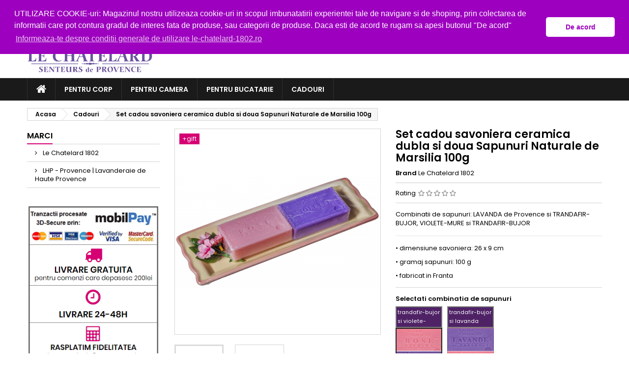

--- FILE ---
content_type: text/html; charset=utf-8
request_url: https://le-chatelard-1802.ro/idei-cadouri/534-set-cadou-simbolic-femei-savoniera-dubla-si-doua-sapunuri-de-marsilia.html
body_size: 21439
content:
<!doctype html>
<html lang="ro">

  <head>
    
      
  <meta charset="utf-8">


  <meta http-equiv="x-ua-compatible" content="ie=edge">



<!--  <link rel="canonical" href="https://le-chatelard-1802.ro/idei-cadouri/534-set-cadou-simbolic-femei-savoniera-dubla-si-doua-sapunuri-de-marsilia.html"> -->

  <title>Set cadou savoniera dubla si doua sapunuri de Marsilia</title>
  <meta name="description" content="Combinatii de sapunuri: LAVANDA de Provence si TRANDAFIR-BUJOR, VIOLETE-MURE si TRANDAFIR-BUJOR

• dimensiune savoniera: 26 x 9 cm
• gramaj sapunuri: 100 g
• fabricat in Franta">
  <meta name="keywords" content="">
        <link rel="canonical" href="">
  


  <meta name="viewport" content="width=device-width, initial-scale=1">



  <link rel="icon" type="image/vnd.microsoft.icon" href="/img/favicon.ico?1587085456">
  <link rel="shortcut icon" type="image/x-icon" href="/img/favicon.ico?1587085456">



    <link rel="stylesheet" href="https://le-chatelard-1802.ro/themes/AngarTheme_modificat/assets/cache/theme-d707c7175.css" type="text/css" media="all">


<link rel="stylesheet" href="https://fonts.googleapis.com/css?family=Poppins:400,600&amp;subset=latin,latin-ext" type="text/css" media="all" />


  

  <script type="text/javascript">
        var fpg_product_options = {"id_product_option":"7","id_product":"534","total_qty_per_product":"1","id":"7","id_shop_list":[],"force_id":false};
        var id_product = "534";
        var module_ajax_url = "https:\/\/le-chatelard-1802.ro\/modules\/freeproductgifts\/ajax.php";
        var prestashop = {"cart":{"products":[],"totals":{"total":{"type":"total","label":"Total","amount":0,"value":"0,00\u00a0lei"},"total_including_tax":{"type":"total","label":"Total (cu taxe)","amount":0,"value":"0,00\u00a0lei"},"total_excluding_tax":{"type":"total","label":"Total (fara TVA)","amount":0,"value":"0,00\u00a0lei"}},"subtotals":{"products":{"type":"products","label":"Subtotal","amount":0,"value":"0,00\u00a0lei"},"discounts":null,"shipping":{"type":"shipping","label":"Livrare","amount":0,"value":"Gratuit"},"tax":{"type":"tax","label":"din care TVA","amount":0,"value":"0,00\u00a0lei"}},"products_count":0,"summary_string":"0 articole","vouchers":{"allowed":1,"added":[]},"discounts":[],"minimalPurchase":0,"minimalPurchaseRequired":""},"currency":{"name":"Leu rom\u00e2nesc","iso_code":"RON","iso_code_num":"0","sign":"lei"},"customer":{"lastname":null,"firstname":null,"email":null,"birthday":null,"newsletter":null,"newsletter_date_add":null,"optin":null,"website":null,"company":null,"siret":null,"ape":null,"is_logged":false,"gender":{"type":null,"name":null},"addresses":[]},"language":{"name":"Rom\u00e2n\u0103 (Romanian)","iso_code":"ro","locale":"ro-RO","language_code":"ro-ro","is_rtl":"0","date_format_lite":"Y-m-d","date_format_full":"Y-m-d H:i:s","id":2},"page":{"title":"","canonical":null,"meta":{"title":"Set cadou savoniera dubla si doua sapunuri de Marsilia","description":"Combinatii de sapunuri: LAVANDA de Provence si TRANDAFIR-BUJOR, VIOLETE-MURE si TRANDAFIR-BUJOR\r\n\r\n\u2022 dimensiune savoniera: 26 x 9 cm\r\n\u2022 gramaj sapunuri: 100 g\r\n\u2022 fabricat in Franta","keywords":"","robots":"index"},"page_name":"product","body_classes":{"lang-ro":true,"lang-rtl":false,"country-RO":true,"currency-RON":true,"layout-left-column":true,"page-product":true,"tax-display-enabled":true,"product-id-534":true,"product-Set cadou savoniera ceramica dubla si doua Sapunuri Naturale de Marsilia 100g":true,"product-id-category-12":true,"product-id-manufacturer-1":true,"product-id-supplier-0":true,"product-available-for-order":true},"admin_notifications":[]},"shop":{"name":"Le Chatelard 1802","logo":"\/img\/le-chatelard-1802ro-logo-1586640581.jpg","stores_icon":"\/img\/logo_stores.png","favicon":"\/img\/favicon.ico"},"urls":{"base_url":"https:\/\/le-chatelard-1802.ro\/","current_url":"https:\/\/le-chatelard-1802.ro\/idei-cadouri\/534-set-cadou-simbolic-femei-savoniera-dubla-si-doua-sapunuri-de-marsilia.html","shop_domain_url":"https:\/\/le-chatelard-1802.ro","img_ps_url":"https:\/\/le-chatelard-1802.ro\/img\/","img_cat_url":"https:\/\/le-chatelard-1802.ro\/img\/c\/","img_lang_url":"https:\/\/le-chatelard-1802.ro\/img\/l\/","img_prod_url":"https:\/\/le-chatelard-1802.ro\/img\/p\/","img_manu_url":"https:\/\/le-chatelard-1802.ro\/img\/m\/","img_sup_url":"https:\/\/le-chatelard-1802.ro\/img\/su\/","img_ship_url":"https:\/\/le-chatelard-1802.ro\/img\/s\/","img_store_url":"https:\/\/le-chatelard-1802.ro\/img\/st\/","img_col_url":"https:\/\/le-chatelard-1802.ro\/img\/co\/","img_url":"https:\/\/le-chatelard-1802.ro\/themes\/AngarTheme_modificat\/assets\/img\/","css_url":"https:\/\/le-chatelard-1802.ro\/themes\/AngarTheme_modificat\/assets\/css\/","js_url":"https:\/\/le-chatelard-1802.ro\/themes\/AngarTheme_modificat\/assets\/js\/","pic_url":"https:\/\/le-chatelard-1802.ro\/upload\/","pages":{"address":"https:\/\/le-chatelard-1802.ro\/adresa","addresses":"https:\/\/le-chatelard-1802.ro\/adrese","authentication":"https:\/\/le-chatelard-1802.ro\/autentificare","cart":"https:\/\/le-chatelard-1802.ro\/Cos","category":"https:\/\/le-chatelard-1802.ro\/index.php?controller=category","cms":"https:\/\/le-chatelard-1802.ro\/index.php?controller=cms","contact":"https:\/\/le-chatelard-1802.ro\/contact","discount":"https:\/\/le-chatelard-1802.ro\/reducere","guest_tracking":"https:\/\/le-chatelard-1802.ro\/urmarire-vizitator","history":"https:\/\/le-chatelard-1802.ro\/istoric-comenzi","identity":"https:\/\/le-chatelard-1802.ro\/identitate","index":"https:\/\/le-chatelard-1802.ro\/","my_account":"https:\/\/le-chatelard-1802.ro\/contul-meu","order_confirmation":"https:\/\/le-chatelard-1802.ro\/confirmare-comanda","order_detail":"https:\/\/le-chatelard-1802.ro\/index.php?controller=order-detail","order_follow":"https:\/\/le-chatelard-1802.ro\/urmarire-comanda","order":"https:\/\/le-chatelard-1802.ro\/comanda","order_return":"https:\/\/le-chatelard-1802.ro\/index.php?controller=order-return","order_slip":"https:\/\/le-chatelard-1802.ro\/nota-comanda","pagenotfound":"https:\/\/le-chatelard-1802.ro\/pagina-nu-exista","password":"https:\/\/le-chatelard-1802.ro\/recuperare-parola","pdf_invoice":"https:\/\/le-chatelard-1802.ro\/index.php?controller=pdf-invoice","pdf_order_return":"https:\/\/le-chatelard-1802.ro\/index.php?controller=pdf-order-return","pdf_order_slip":"https:\/\/le-chatelard-1802.ro\/index.php?controller=pdf-order-slip","prices_drop":"https:\/\/le-chatelard-1802.ro\/reduceri-de-pret","product":"https:\/\/le-chatelard-1802.ro\/index.php?controller=product","search":"https:\/\/le-chatelard-1802.ro\/Cautare","sitemap":"https:\/\/le-chatelard-1802.ro\/index.php?controller=sitemap","stores":"https:\/\/le-chatelard-1802.ro\/magazine","supplier":"https:\/\/le-chatelard-1802.ro\/Furnizor","register":"https:\/\/le-chatelard-1802.ro\/autentificare?create_account=1","order_login":"https:\/\/le-chatelard-1802.ro\/comanda?login=1"},"alternative_langs":{"ro-ro":"https:\/\/le-chatelard-1802.ro\/idei-cadouri\/534-set-cadou-simbolic-femei-savoniera-dubla-si-doua-sapunuri-de-marsilia.html"},"theme_assets":"\/themes\/AngarTheme_modificat\/assets\/","actions":{"logout":"https:\/\/le-chatelard-1802.ro\/?mylogout="},"no_picture_image":{"bySize":{"hsma_default":{"url":"https:\/\/le-chatelard-1802.ro\/img\/p\/ro-default-hsma_default.jpg","width":45,"height":45},"small_default":{"url":"https:\/\/le-chatelard-1802.ro\/img\/p\/ro-default-small_default.jpg","width":98,"height":98},"cart_default":{"url":"https:\/\/le-chatelard-1802.ro\/img\/p\/ro-default-cart_default.jpg","width":125,"height":125},"home_default":{"url":"https:\/\/le-chatelard-1802.ro\/img\/p\/ro-default-home_default.jpg","width":259,"height":259},"medium_default":{"url":"https:\/\/le-chatelard-1802.ro\/img\/p\/ro-default-medium_default.jpg","width":452,"height":452},"large_default":{"url":"https:\/\/le-chatelard-1802.ro\/img\/p\/ro-default-large_default.jpg","width":800,"height":800}},"small":{"url":"https:\/\/le-chatelard-1802.ro\/img\/p\/ro-default-hsma_default.jpg","width":45,"height":45},"medium":{"url":"https:\/\/le-chatelard-1802.ro\/img\/p\/ro-default-home_default.jpg","width":259,"height":259},"large":{"url":"https:\/\/le-chatelard-1802.ro\/img\/p\/ro-default-large_default.jpg","width":800,"height":800},"legend":""}},"configuration":{"display_taxes_label":true,"display_prices_tax_incl":true,"is_catalog":false,"show_prices":true,"opt_in":{"partner":false},"quantity_discount":{"type":"discount","label":"Reducere"},"voucher_enabled":1,"return_enabled":0},"field_required":[],"breadcrumb":{"links":[{"title":"Acasa","url":"https:\/\/le-chatelard-1802.ro\/"},{"title":"Cadouri","url":"https:\/\/le-chatelard-1802.ro\/12-idei-cadouri"},{"title":"Set cadou savoniera ceramica dubla si doua Sapunuri Naturale de Marsilia 100g","url":"https:\/\/le-chatelard-1802.ro\/idei-cadouri\/534-set-cadou-simbolic-femei-savoniera-dubla-si-doua-sapunuri-de-marsilia.html"}],"count":3},"link":{"protocol_link":"https:\/\/","protocol_content":"https:\/\/"},"time":1768353781,"static_token":"9de84eb33ea1479165bcb66b86618143","token":"902a1584b5405ab16718a96efb3b5d2e"};
        var psemailsubscription_subscription = "https:\/\/le-chatelard-1802.ro\/module\/ps_emailsubscription\/subscription";
      </script>



  
<style>
body {
background-color: #ffffff;
font-family: "Poppins", Arial, Helvetica, sans-serif;
}

.products .product-miniature .product-title {
height: 50px;
}

.products .product-miniature .product-title a {
font-size: 14px;
line-height: 16px;
}

#content-wrapper .products .product-miniature .product-desc {
height: 71px;
}

@media (min-width: 991px) {
#home_categories ul li .cat-container {
min-height: 0px;
}
}

@media (min-width: 768px) {
a#_desktop_logo {
padding-top: 12px;
padding-bottom: 12px;
}
}

nav.header-nav {
background: #ffffff;
}

nav.header-nav,
.header_sep2 #contact-link span.shop-phone,
.header_sep2 #contact-link span.shop-phone.shop-tel,
.header_sep2 #contact-link span.shop-phone:last-child,
.header_sep2 .lang_currency_top,
.header_sep2 .lang_currency_top:last-child,
.header_sep2 #_desktop_currency_selector,
.header_sep2 #_desktop_language_selector,
.header_sep2 #_desktop_user_info {
border-color: #dedede;
}

#contact-link,
#contact-link a,
.lang_currency_top span.lang_currency_text,
.lang_currency_top .dropdown i.expand-more,
nav.header-nav .user-info span,
nav.header-nav .user-info a.logout,
#languages-block-top div.current,
nav.header-nav a{
color: #030303;
}

#contact-link span.shop-phone strong,
#contact-link span.shop-phone strong a,
.lang_currency_top span.expand-more,
nav.header-nav .user-info a.account {
color: #d50073;
}

#contact-link span.shop-phone i {
color: #d50073;
}

.header-top {
background: #ffffff;
}

div#search_widget form button[type=submit] {
background: #d50073;
color: #ffffff;
}

div#search_widget form button[type=submit]:hover {
background: #d50073;
color: #ffffff;
}


#header div#_desktop_cart .blockcart .header {
background: #d50073;
}

#header div#_desktop_cart .blockcart .header a.cart_link {
color: #ffffff;
}


#homepage-slider .bx-wrapper .bx-pager.bx-default-pager a:hover,
#homepage-slider .bx-wrapper .bx-pager.bx-default-pager a.active{
background: #d50073;
}

div#rwd_menu {
background: #1b1a1b;
}

div#rwd_menu,
div#rwd_menu a {
color: #ffffff;
}

div#rwd_menu,
div#rwd_menu .rwd_menu_item,
div#rwd_menu .rwd_menu_item:first-child {
border-color: #313131;
}

div#rwd_menu .rwd_menu_item:hover,
div#rwd_menu .rwd_menu_item:focus,
div#rwd_menu .rwd_menu_item a:hover,
div#rwd_menu .rwd_menu_item a:focus {
color: #ffffff;
background: #d50073;
}

#mobile_top_menu_wrapper2 .top-menu li a:hover,
.rwd_menu_open ul.user_info li a:hover {
background: #d50073;
color: #ffffff;
}

#_desktop_top_menu{
background: #1b1a1b;
}

#_desktop_top_menu,
#_desktop_top_menu > ul > li,
.menu_sep1 #_desktop_top_menu > ul > li,
.menu_sep1 #_desktop_top_menu > ul > li:last-child,
.menu_sep2 #_desktop_top_menu,
.menu_sep2 #_desktop_top_menu > ul > li,
.menu_sep2 #_desktop_top_menu > ul > li:last-child,
.menu_sep3 #_desktop_top_menu,
.menu_sep4 #_desktop_top_menu,
.menu_sep5 #_desktop_top_menu,
.menu_sep6 #_desktop_top_menu {
border-color: #313131;
}

#_desktop_top_menu > ul > li > a {
color: #ffffff;
}

#_desktop_top_menu > ul > li:hover > a {
color: #ffffff;
background: #d50073;
}

.submenu1 #_desktop_top_menu .popover.sub-menu ul.top-menu li a:hover {
background: #d50073;
color: #ffffff;
}

#home_categories .homecat_title span {
border-color: #d50073;
}

#home_categories ul li .homecat_name span {
background: #d50073;
}

#home_categories ul li a.view_more {
background: #d50073;
color: #ffffff;
border-color: #d50073;
}

#home_categories ul li a.view_more:hover {
background: #1b1a1b;
color: #ffffff;
border-color: #1b1a1b;
}

.columns .text-uppercase a,
.columns .text-uppercase span,
.columns div#_desktop_cart .cart_index_title a,
#home_man_product .catprod_title a span {
border-color: #d50073;
}

#index .tabs ul.nav-tabs li.nav-item a.active,
#index .tabs ul.nav-tabs li.nav-item a:hover,
.index_title a,
.index_title span {
border-color: #d50073;
}

a.product-flags span.product-flag.new,
#home_cat_product a.product-flags span.product-flag.new,
#product #content .product-flags li,
#product #content .product-flags .product-flag.new {
background: #d50073;
}

.products .product-miniature .product-title a,
#home_cat_product ul li .right-block .name_block a {
color: #000000;
}

.products .product-miniature span.price,
#home_cat_product ul li .product-price-and-shipping .price,
.ui-widget .search_right span.search_price {
color: #d50073;
}

.button-container .add-to-cart:hover,
#subcart .cart-buttons .viewcart:hover {
background: #d50073;
color: #ffffff;
border-color: #d50073;
}

.button-container .add-to-cart,
.button-container .add-to-cart:disabled,
#subcart .cart-buttons .viewcart {
background: #ffffff;
color: #000000;
border-color: #d4d4d4;
}

#home_cat_product .catprod_title span {
border-color: #d50073;
}

#home_man .man_title span {
border-color: #d50073;
}

div#angarinfo_block .icon_cms {
color: #d50073;
}

.footer-container {
background: #f5f5f5;
}

.footer-container,
.footer-container .h3,
.footer-container .links .title,
.row.social_footer {
border-color: #dedede;
}

.footer-container .h3 span,
.footer-container .h3 a,
.footer-container .links .title span.h3,
.footer-container .links .title a.h3 {
border-color: #d50073;
}

.footer-container,
.footer-container .h3,
.footer-container .links .title .h3,
.footer-container a,
.footer-container li a,
.footer-container .links ul>li a {
color: #000000;
}

.block_newsletter .btn-newsletter {
background: #d50073;
color: #ffffff;
}

.block_newsletter .btn-newsletter:hover {
background: #1b1a1b;
color: #ffffff;
}

.footer-container .bottom-footer {
background: #ffffff;
border-color: #dedede;
color: #000000;
}

.product-prices .current-price span.price {
color: #d50073;
}

.product-add-to-cart button.btn.add-to-cart:hover {
background: #d50073;
color: #ffffff;
border-color: #d50073;
}

.product-add-to-cart button.btn.add-to-cart,
.product-add-to-cart button.btn.add-to-cart:disabled {
background: #1b1a1b;
color: #ffffff;
border-color: #1b1a1b;
}

#product .tabs ul.nav-tabs li.nav-item a.active,
#product .tabs ul.nav-tabs li.nav-item a:hover,
#product .index_title span,
.page-product-heading span {
border-color: #d50073;
}

.btn-primary:hover {
background: #3aa04c;
color: #ffffff;
border-color: #196f28;
}

.btn-primary,
.btn-primary.disabled,
.btn-primary:disabled,
.btn-primary.disabled:hover {
background: #43b754;
color: #ffffff;
border-color: #399a49;
}

.btn-secondary:hover {
background: #eeeeee;
color: #000000;
border-color: #d8d8d8;
}

.btn-secondary,
.btn-secondary.disabled,
.btn-secondary:disabled,
.btn-secondary.disabled:hover {
background: #f6f6f6;
color: #000000;
border-color: #d8d8d8;
}

.form-control:focus, .input-group.focus {
border-color: #dbdbdb;;
outline-color: #dbdbdb;;
}

body .pagination .page-list .current a,
body .pagination .page-list a:hover,
body .pagination .page-list .current a.disabled,
body .pagination .page-list .current a.disabled:hover {
color: #d50073;
}

.page-my-account #content .links a:hover i {
color: #d50073;
}

#scroll_top {
background: #d50073;
color: #ffffff;
}

#scroll_top:hover,
#scroll_top:focus {
background: #1b1a1b;
color: #ffffff;
}

</style><script>
	
   (
	function(i,s,o,g,r,a,m)
		{
				i['GoogleAnalyticsObject']=r;i[r]=i[r]||function(){
						(i[r].q=i[r].q||[]).push(arguments)
					},
				i[r].l=1*new Date();a=s.createElement(o),
				m=s.getElementsByTagName(o)[0];a.async=1;a.src=g;m.parentNode.insertBefore(a,m)
		}
	)(window,document,'script','//www.google-analytics.com/analytics.js','ga');
	
	ga('create', 'UA-163784429-1', 'auto');
	ga('send', 'pageview');
</script>

<!-- Facebook Pixel Code -->
<script>
  
  !function(f,b,e,v,n,t,s)
  {if(f.fbq)return;n=f.fbq=function(){n.callMethod?
  n.callMethod.apply(n,arguments):n.queue.push(arguments)};
  if(!f._fbq)f._fbq=n;n.push=n;n.loaded=!0;n.version='2.0';
  n.queue=[];t=b.createElement(e);t.async=!0;
  t.src=v;s=b.getElementsByTagName(e)[0];
  s.parentNode.insertBefore(t,s)}(window, document,'script',
  'https://connect.facebook.net/en_US/fbevents.js');
  
  fbq('init', '1606961956291376');
  fbq('track', 'PageView');
</script>
<noscript><img height="1" width="1" style="display:none"
  src="https://www.facebook.com/tr?id=1606961956291376&ev=PageView&noscript=1"
/></noscript>
<!-- End Facebook Pixel Code -->

    <script>
        window.addEventListener("load", function(){
            window.cookieconsent.initialise({
                "palette": {
                    "popup": {
                        "background": "#9d00bf",
                        "text": "#ffffff"
                    },
                    "button": {
                                                "background": "#ffffff",
                        "text": "#9d00bf"
                                            }
                },
                                "theme": "classic",
                                                                "position": "top",
                                                                                "content": {
                    "message": "UTILIZARE COOKIE-uri: Magazinul nostru utilizeaza cookie-uri in scopul imbunatatirii experientei tale de navigare si de shoping, prin colectarea de informatii care pot contura gradul de interes fata de produse, sau categorii de produse. Daca esti de acord te rugam sa apesi butonul &quot;De acord&quot;",
                    "dismiss": "De acord",
                    "link": "Informeaza-te despre conditii generale de utilizare le-chatelard-1802.ro",
                    "href": "https://le-chatelard-1802.ro/content/2-conditii-generale-de-utilizare"
                                    }
            })});
    </script>




    
  <meta property="og:type" content="product">
  <meta property="og:url" content="https://le-chatelard-1802.ro/idei-cadouri/534-set-cadou-simbolic-femei-savoniera-dubla-si-doua-sapunuri-de-marsilia.html">
  <meta property="og:title" content="Set cadou savoniera dubla si doua sapunuri de Marsilia">
  <meta property="og:site_name" content="Le Chatelard 1802">
  <meta property="og:description" content="Combinatii de sapunuri: LAVANDA de Provence si TRANDAFIR-BUJOR, VIOLETE-MURE si TRANDAFIR-BUJOR

• dimensiune savoniera: 26 x 9 cm
• gramaj sapunuri: 100 g
• fabricat in Franta">
  <meta property="og:image" content="https://le-chatelard-1802.ro/3380-large_default/set-cadou-simbolic-femei-savoniera-dubla-si-doua-sapunuri-de-marsilia.jpg">
  <meta property="product:pretax_price:amount" content="57.983193">
  <meta property="product:pretax_price:currency" content="RON">
  <meta property="product:price:amount" content="69">
  <meta property="product:price:currency" content="RON">
    <meta property="product:weight:value" content="0.500000">
  <meta property="product:weight:units" content="kg">
  
  </head>

  <body id="product" class="lang-ro country-ro currency-ron layout-left-column page-product tax-display-enabled product-id-534 product-set-cadou-savoniera-ceramica-dubla-si-doua-sapunuri-naturale-de-marsilia-100g product-id-category-12 product-id-manufacturer-1 product-id-supplier-0 product-available-for-order 	no_bg #ffffff bg_attatchment_fixed bg_position_tl bg_repeat_xy bg_size_initial slider_position_top slider_controls_white banners_top2 banners_top_tablets2 banners_top_phones1 banners_bottom2 banners_bottom_tablets2 banners_bottom_phones1 submenu1 pl_1col_qty_4 pl_2col_qty_3 pl_3col_qty_3 pl_1col_qty_bigtablets_4 pl_2col_qty_bigtablets_2 pl_3col_qty_bigtablets_2 pl_1col_qty_tablets_2 pl_1col_qty_phones_1 home_tabs2 pl_border_type2 50 14 16 pl_button_icon_no pl_button_qty2 pl_desc_no pl_reviews_yes pl_availability_yes  hide_reference_yes hide_reassurance_yes product_tabs2    menu_sep2 header_sep1 slider_full_width feat_cat_style2 feat_cat4 feat_cat_bigtablets2 feat_cat_tablets2 feat_cat_phones0 all_products_yes pl_colors_no newsletter_info_yes stickycart_yes stickymenu_yes homeicon_no pl_man_no product_hide_man_no   pl_ref_yes  mainfont_Poppins bg_white ">

    
      
    

    <main>
      
              

      <header id="header">
        
          


  <div class="header-banner">
    
  </div>



  <nav class="header-nav">
    <div class="container">
      <div class="row">
          <div class="col-md-12 col-xs-12">
            <div id="_desktop_contact_link">
  <div id="contact-link">

			<span class="shop-phone contact_link">
			<a href="https://le-chatelard-1802.ro/contact">Contacteaza-ne</a>
		</span>
	
			<span class="shop-phone shop-tel">
			<i class="fa fa-phone"></i>
			<span class="shop-phone_text">Telefon:</span>
			<strong>0752 192 192</strong>
		</span>
	
			<span class="shop-phone shop-email">
			<i class="fa fa-envelope"></i>
			<span class="shop-phone_text">E-mail:</span>
			<strong><a href="&#109;&#97;&#105;&#108;&#116;&#111;&#58;%73%68%6f%70 @ %6c%65-%63%68%61%74%65%6c%61%72%64-%31%38%30%32.%72%6f" >&#x73;&#x68;&#x6f;&#x70;&#x20;&#x40;&#x20;&#x6c;&#x65;&#x2d;&#x63;&#x68;&#x61;&#x74;&#x65;&#x6c;&#x61;&#x72;&#x64;&#x2d;&#x31;&#x38;&#x30;&#x32;&#x2e;&#x72;&#x6f;</a></strong>
		</span>
	
  </div>
</div>


            <div id="_desktop_user_info">
  <div class="user-info">


	<ul class="user_info hidden-md-up">

		
			<li><a href="https://le-chatelard-1802.ro/contul-meu" title="Conecteaza-te la contul de client" rel="nofollow">Autentificare</a></li>
			<li><a href="https://le-chatelard-1802.ro/autentificare?create_account=1" title="Conecteaza-te la contul de client" rel="nofollow">Creeaza un cont</a></li>

		
	</ul>


	<div class="hidden-sm-down">
		<span class="welcome">Bine ai venit,</span>
					<a class="account" href="https://le-chatelard-1802.ro/contul-meu" title="Conecteaza-te la contul de client" rel="nofollow">Autentificare</a>

			<span class="or">sau</span>

			<a class="account" href="https://le-chatelard-1802.ro/autentificare?create_account=1" title="Conecteaza-te la contul de client" rel="nofollow">Creeaza un cont</a>
			</div>


  </div>
</div>
          </div>
      </div>
    </div>
  </nav>



  <div class="header-top">
    <div class="container">
	  <div class="row">
		<a href="https://le-chatelard-1802.ro/" class="col-md-4 hidden-sm-down2" id="_desktop_logo">
			<img class="logo img-responsive" src="/img/le-chatelard-1802ro-logo-1586640581.jpg" alt="Le Chatelard 1802">
		</a>
		
<div id="_desktop_cart">

	<div class="cart_top">

		<div class="blockcart cart-preview inactive" data-refresh-url="//le-chatelard-1802.ro/module/ps_shoppingcart/ajax">
			<div class="header">
			
				<div class="cart_index_title">
					<a class="cart_link" rel="nofollow" href="//le-chatelard-1802.ro/Cos?action=show">
						<i class="material-icons shopping-cart">shopping_cart</i>
						<span class="hidden-sm-down cart_title">Cos:</span>
						<span class="cart-products-count">
							0<span> Produse - 0,00 lei</span>
						</span>
					</a>
				</div>


				<div id="subcart">

					<ul class="cart_products">

											<li>Nu mai sunt produse in cosul tau</li>
					
										</ul>

					<ul class="cart-subtotals">

				
						<li>
							<span class="text">Livrare</span>
							<span class="value">Gratuit</span>
							<span class="clearfix"></span>
						</li>

						<li>
							<span class="text">Total</span>
							<span class="value">0,00 lei</span>
							<span class="clearfix"></span>
						</li>

					</ul>

					<div class="cart-buttons">
						<a class="btn btn-primary viewcart" href="//le-chatelard-1802.ro/Cos?action=show">Plateste <i class="material-icons">&#xE315;</i></a>
											</div>

				</div>

			</div>
		</div>

	</div>

</div>


<!-- Block search module TOP -->
<div id="_desktop_search_widget" class="col-lg-4 col-md-4 col-sm-12 search-widget hidden-sm-down ">
	<div id="search_widget" data-search-controller-url="//le-chatelard-1802.ro/Cautare">
		<form method="get" action="//le-chatelard-1802.ro/Cautare">
			<input type="hidden" name="controller" value="search">
			<input type="text" name="s" value="" placeholder="Cauta in catalogul nostru" aria-label="Cauta">
			<button type="submit">
				<i class="material-icons search">&#xE8B6;</i>
				<span class="hidden-xl-down">Cauta</span>
			</button>
		</form>
	</div>
</div>
<!-- /Block search module TOP -->

		<div class="clearfix"></div>
	  </div>
    </div>

	<div id="rwd_menu" class="hidden-md-up">
		<div class="container">
			<div id="menu-icon2" class="rwd_menu_item"><i class="material-icons d-inline">&#xE5D2;</i></div>
			<div id="search-icon" class="rwd_menu_item"><i class="material-icons search">&#xE8B6;</i></div>
			<div id="user-icon" class="rwd_menu_item"><i class="material-icons logged">&#xE7FF;</i></div>
			<div id="_mobile_cart" class="rwd_menu_item"></div>
		</div>
		<div class="clearfix"></div>
	</div>

	<div class="container">
		<div id="mobile_top_menu_wrapper2" class="rwd_menu_open hidden-md-up" style="display:none;">
			<div class="js-top-menu mobile" id="_mobile_top_menu"></div>
		</div>

		<div id="mobile_search_wrapper" class="rwd_menu_open hidden-md-up" style="display:none;">
			<div id="_mobile_search_widget"></div>
		</div>

		<div id="mobile_user_wrapper" class="rwd_menu_open hidden-md-up" style="display:none;">
			<div id="_mobile_user_info"></div>
		</div>
	</div>
  </div>
  

<div class="menu js-top-menu position-static hidden-sm-down" id="_desktop_top_menu">
    
          <ul class="top-menu container" id="top-menu" data-depth="0">

					<li class="home_icon"><a href="https://le-chatelard-1802.ro/"><i class="icon-home"></i><span>Acasa</span></a></li>
		
                    <li class="category" id="category-229">
                          <a
                class="dropdown-item"
                href="https://le-chatelard-1802.ro/229-pentru-corp" data-depth="0"
                              >
                Pentru corp
              </a>
            </li>
                    <li class="category" id="category-108">
                          <a
                class="dropdown-item"
                href="https://le-chatelard-1802.ro/108-pentru-camera" data-depth="0"
                              >
                Pentru camera
              </a>
            </li>
                    <li class="category" id="category-181">
                          <a
                class="dropdown-item"
                href="https://le-chatelard-1802.ro/181-pentru-bucatarie" data-depth="0"
                              >
                Pentru bucatarie
              </a>
            </li>
                    <li class="category" id="category-12">
                          <a
                class="dropdown-item"
                href="https://le-chatelard-1802.ro/12-idei-cadouri" data-depth="0"
                              >
                Cadouri
              </a>
            </li>
              </ul>
    
    <div class="clearfix"></div>
</div>


        
      </header>

      
        
<aside id="notifications">
  <div class="container">
    
    
    
      </div>
</aside>
      

                          
      <section id="wrapper">
        
        <div class="container">
			
										
			<div class="row">
			  
				<nav data-depth="3" class="breadcrumb _hidden-sm-down">
  <ol itemscope itemtype="http://schema.org/BreadcrumbList">
          
        <li itemprop="itemListElement" itemscope itemtype="http://schema.org/ListItem">
          <a itemprop="item" href="https://le-chatelard-1802.ro/">
            <span itemprop="name">Acasa</span>
          </a>
          <meta itemprop="position" content="1">
        </li>
      
          
        <li itemprop="itemListElement" itemscope itemtype="http://schema.org/ListItem">
          <a itemprop="item" href="https://le-chatelard-1802.ro/12-idei-cadouri">
            <span itemprop="name">Cadouri</span>
          </a>
          <meta itemprop="position" content="2">
        </li>
      
          
        <li itemprop="itemListElement" itemscope itemtype="http://schema.org/ListItem">
          <a itemprop="item" href="https://le-chatelard-1802.ro/idei-cadouri/534-set-cadou-simbolic-femei-savoniera-dubla-si-doua-sapunuri-de-marsilia.html">
            <span itemprop="name">Set cadou savoniera ceramica dubla si doua Sapunuri Naturale de Marsilia 100g</span>
          </a>
          <meta itemprop="position" content="3">
        </li>
      
      </ol>
</nav>
			  

			  
				<div id="left-column" class="columns col-xs-12 col-sm-4 col-md-3">
				  				  
<div id="search_filters_brands" class="block">
  <section class="facet">
        <div class="h6 text-uppercase facet-label">
      		<span>Marci</span>
	      </div>
    <div class="block_content ">
              
<ul>
            <li class="facet-label">
        <a href="https://le-chatelard-1802.ro/brand/1-le-chatelard-1802" title="Le Chatelard 1802">
          Le Chatelard 1802
        </a>
      </li>
                <li class="facet-label">
        <a href="https://le-chatelard-1802.ro/brand/2-lhp-provence-lavanderaie-de-haute-provence" title="LHP - Provence | Lavanderaie de Haute Provence">
          LHP - Provence | Lavanderaie de Haute Provence
        </a>
      </li>
      </ul>
          </div>
  </section>
</div><div id="angarbanners_left" class="angarbanners">
	<ul class="clearfix row">
	


	<li class="block">

		<p class="h6 text-uppercase "><span>Avantaje</span></p>
		
		<div class="block_content">
						<a href="/content/1-comanda-livrare-plata" rel="no_follow" class="item-link" title="Avantaje">
			
									<img src="https://le-chatelard-1802.ro/modules/angarbanners/views/img/fb3086179ddf0430b6331f70ea45d3de2136885e_featuresbanner3.jpg" class="item-img img-responsive" title="Avantaje" alt="Avantaje" width="100%" height="100%"/>
				
				
						</a>
					</div>

	</li>



		</ul>
</div>


				  					
				  				</div>
			  

			  
  <div id="content-wrapper" class="left-column col-xs-12 col-sm-8 col-md-9">
    
    

  <section id="main" itemscope itemtype="https://schema.org/Product">
    <meta itemprop="url" content="https://le-chatelard-1802.ro/idei-cadouri/534-110-set-cadou-simbolic-femei-savoniera-dubla-si-doua-sapunuri-de-marsilia.html#/94-selectati_combinatia_de_sapunuri-trandafir_bujor_si_violete_mure">

    <div class="row product_container">
      <div class="col-md-6 product_left">
        
          <section class="page-content" id="content">
            
              
                <ul class="product-flags">
				                                      <li class="product-flag gift">+gift</li>
                                  </ul>
              

              
                

<div class="images-container">
  
    <div class="product-cover">
	  	  	    <img class="js-qv-product-cover" src="https://le-chatelard-1802.ro/3380-large_default/set-cadou-simbolic-femei-savoniera-dubla-si-doua-sapunuri-de-marsilia.jpg" alt="" title="" style="width:100%;" itemprop="image">
	        <div class="layer hidden-sm-down" data-toggle="modal" data-target="#product-modal">
        <i class="material-icons zoom-in">&#xE8FF;</i>
      </div>
    </div>
  

  
    <div id="thumb_box" class="js-qv-mask mask thumb_left ">
      <ul class="product-images js-qv-product-images">
                  <li class="thumb-container">
            <img
              class="thumb js-thumb  selected "
              data-image-medium-src="https://le-chatelard-1802.ro/3380-medium_default/set-cadou-simbolic-femei-savoniera-dubla-si-doua-sapunuri-de-marsilia.jpg"
              data-image-large-src="https://le-chatelard-1802.ro/3380-large_default/set-cadou-simbolic-femei-savoniera-dubla-si-doua-sapunuri-de-marsilia.jpg"
              src="https://le-chatelard-1802.ro/3380-home_default/set-cadou-simbolic-femei-savoniera-dubla-si-doua-sapunuri-de-marsilia.jpg"
              alt=""
              title=""
              width="100"
              itemprop="image"
            >
          </li>
                  <li class="thumb-container">
            <img
              class="thumb js-thumb "
              data-image-medium-src="https://le-chatelard-1802.ro/3381-medium_default/set-cadou-simbolic-femei-savoniera-dubla-si-doua-sapunuri-de-marsilia.jpg"
              data-image-large-src="https://le-chatelard-1802.ro/3381-large_default/set-cadou-simbolic-femei-savoniera-dubla-si-doua-sapunuri-de-marsilia.jpg"
              src="https://le-chatelard-1802.ro/3381-home_default/set-cadou-simbolic-femei-savoniera-dubla-si-doua-sapunuri-de-marsilia.jpg"
              alt=""
              title=""
              width="100"
              itemprop="image"
            >
          </li>
              </ul>
    </div>
  
</div>

              
              <div class="scroll-box-arrows hide_arrow">
                <i class="material-icons left">&#xE314;</i>
                <i class="material-icons right">&#xE315;</i>
              </div>

            
          </section>
        
        </div>
        <div class="col-md-6 product_right">
          
            
              <h1 class="product_name" itemprop="name">Set cadou savoniera ceramica dubla si doua Sapunuri Naturale de Marsilia 100g</h1>
            
          

          
            	<div class="product-reference_top product-reference">
	  <label class="label">Referinta </label>
	  <span>RC-152</span>
	</div>
          

		  		  			<div id="product_manufacturer" itemprop="brand" itemscope itemtype="http://schema.org/Brand">
			  <label class="label">Brand </label>
			  <a class="editable" itemprop="name" href="https://le-chatelard-1802.ro/brand/1-le-chatelard-1802">Le Chatelard 1802</a>
			</div>
		  
		  		   
<div id="product_comments_block_extra" class="no-print" >

	<div class="comments_note clearfix">
		<span>Rating&nbsp;</span>
		<div class="star_content clearfix">
												<div class="star"></div>
																<div class="star"></div>
																<div class="star"></div>
																<div class="star"></div>
																<div class="star"></div>
											</div>
	</div> <!-- .comments_note -->

	<ul class="comments_advices">
					</ul>

<div class="clearfix"></div>

</div>

<!--  /Module ProductComments -->

          <div class="product-information">
            
			              <div id="product-description-short-534" class="product_desc" itemprop="description"><p>Combinatii de sapunuri: LAVANDA de Provence si TRANDAFIR-BUJOR, VIOLETE-MURE si TRANDAFIR-BUJOR</p>
<hr />
<p>• dimensiune savoniera: 26 x 9 cm</p>
<p>• gramaj sapunuri: 100 g</p>
<p>• fabricat in Franta</p></div>
			            

            
            <div class="product-actions">
              
                <form action="https://le-chatelard-1802.ro/Cos" method="post" id="add-to-cart-or-refresh">
                  <input type="hidden" name="token" value="9de84eb33ea1479165bcb66b86618143">
                  <input type="hidden" name="id_product" value="534" id="product_page_product_id">
                  <input type="hidden" name="id_customization" value="0" id="product_customization_id">

                  
                    <div class="product-variants">
      <div class="clearfix product-variants-item">
      <span class="control-label">Selectati combinatia de sapunuri</span>
      		        <ul id="group_12">
                      <li class="float-xs-left input-container">
			<div style="background-color:#4f2266;color:white;padding:2px;border:2px solid gray;width:95px;height:44px;font-size:smaller">trandafir-bujor si violete-mure</div>
              <label>
                <input class="input-color" type="radio" title="trandafir-bujor si violete-mure" data-product-attribute="12" name="group[12]" value="94" checked="checked">
                <span
                                    class="color texture" style="background-image: url(/img/co/94.jpg)"                 ><span class="sr-only">trandafir-bujor si violete-mure</span></span>
              </label>
            </li>
                      <li class="float-xs-left input-container">
			<div style="background-color:#4f2266;color:white;padding:2px;border:2px solid gray;width:95px;height:44px;font-size:smaller">trandafir-bujor si lavanda</div>
              <label>
                <input class="input-color" type="radio" title="trandafir-bujor si lavanda" data-product-attribute="12" name="group[12]" value="96">
                <span
                                    class="color texture" style="background-image: url(/img/co/96.jpg)"                 ><span class="sr-only">trandafir-bujor si lavanda</span></span>
              </label>
            </li>
                  </ul>
          </div>
  </div>
                  

                  
                                      

                  
                    <section class="product-discounts">
  </section>
                  

                  
                    

  <div class="product-prices">
    
          

    
      <div
        class="product-price h5 "
        itemprop="offers"
        itemscope
        itemtype="https://schema.org/Offer"
      >
        <link itemprop="availability" href="https://schema.org/InStock"/>
        <meta itemprop="priceCurrency" content="RON">

        <div class="current-price">
          <span class="price" itemprop="price" content="69">69,00 lei</span> 
                  </div>

        
                  
      </div>
    

    
          

    
          

    
          

    

    <div class="tax-shipping-delivery-label">
              cu TVA
            
      
                        </div>

	<div class="clearfix"></div> 
  </div>

                  

                  
                    <div class="product-add-to-cart">
      
      <div class="product-quantity clearfix">
        <span class="control-label">Cantitate</span>         <div class="qty">
          <input
            type="text"
            name="qty"
            id="quantity_wanted"
            value="1"
            class="input-group"
            min="1"
            aria-label="Cantitate"
          >
        </div>

        <div class="add">
          <button
            class="btn btn-primary add-to-cart"
            data-button-action="add-to-cart"
            type="submit"
                      >
            <i class="material-icons shopping-cart">&#xE547;</i>
            Adauga in cos
          </button>
        </div>
      </div>
    

    
      <span id="product-availability">
              </span>
    
    
    
      <p class="product-minimal-quantity">
              </p>
    
  </div>
                  

                  
                    <div class="product-additional-info">
  

      <div class="social-sharing block-social">
      <span>Distribuiti</span>
      <ul>
                  <li class="facebook"><a href="https://www.facebook.com/sharer.php?u=https%3A%2F%2Fle-chatelard-1802.ro%2Fidei-cadouri%2F534-set-cadou-simbolic-femei-savoniera-dubla-si-doua-sapunuri-de-marsilia.html" title="Distribuiti" target="_blank"><span>Distribuiti</span></a></li>
              </ul>
    </div>
  

</div>
                  

                  
                    <input class="product-refresh ps-hidden-by-js" name="refresh" type="submit" value="Improspateaza">
                  
                </form>
              

            </div>

            
              
            

        </div>
      </div>
    </div>







            
              <div class="tabs">
                <ul class="nav nav-tabs" role="tablist">
                                    <li class="nav-item product_details_tab">
                    <a
                      class="nav-link active"
                      data-toggle="tab"
                      href="#product-details"
                      role="tab"
                      aria-controls="product-details"
                       aria-selected="true">Detalii ale produsului</a>
                  </li>
                                    
								<li class="nav-item">
  <a class="nav-link comment_tab" data-toggle="tab" href="#productcomments" role="tab" aria-controls="productcomments">Recenzii</a>
</li>

                </ul>




                <div class="tab-content" id="tab-content">
                 <div class="tab-pane fade in" id="description" role="tabpanel">
                   
					                      <div class="product-description"></div>
                   
                 </div>

                 
                   
<div class="tab-pane fade in active"
     id="product-details"
     data-product="{&quot;id_shop_default&quot;:&quot;1&quot;,&quot;id_manufacturer&quot;:&quot;1&quot;,&quot;id_supplier&quot;:&quot;0&quot;,&quot;reference&quot;:&quot;RC-COMBO&quot;,&quot;is_virtual&quot;:&quot;0&quot;,&quot;delivery_in_stock&quot;:&quot;&quot;,&quot;delivery_out_stock&quot;:&quot;&quot;,&quot;id_category_default&quot;:&quot;12&quot;,&quot;on_sale&quot;:&quot;0&quot;,&quot;online_only&quot;:&quot;0&quot;,&quot;ecotax&quot;:0,&quot;minimal_quantity&quot;:&quot;1&quot;,&quot;low_stock_threshold&quot;:null,&quot;low_stock_alert&quot;:&quot;0&quot;,&quot;price&quot;:&quot;69,00\u00a0lei&quot;,&quot;unity&quot;:&quot;&quot;,&quot;unit_price_ratio&quot;:&quot;0.000000&quot;,&quot;additional_shipping_cost&quot;:&quot;0.00&quot;,&quot;customizable&quot;:&quot;0&quot;,&quot;text_fields&quot;:&quot;0&quot;,&quot;uploadable_files&quot;:&quot;0&quot;,&quot;redirect_type&quot;:&quot;404&quot;,&quot;id_type_redirected&quot;:&quot;0&quot;,&quot;available_for_order&quot;:&quot;1&quot;,&quot;available_date&quot;:null,&quot;show_condition&quot;:&quot;0&quot;,&quot;condition&quot;:&quot;new&quot;,&quot;show_price&quot;:&quot;1&quot;,&quot;indexed&quot;:&quot;1&quot;,&quot;visibility&quot;:&quot;both&quot;,&quot;cache_default_attribute&quot;:&quot;110&quot;,&quot;advanced_stock_management&quot;:&quot;0&quot;,&quot;date_add&quot;:&quot;2018-01-19 14:31:47&quot;,&quot;date_upd&quot;:&quot;2022-03-25 15:53:48&quot;,&quot;pack_stock_type&quot;:&quot;3&quot;,&quot;meta_description&quot;:&quot;&quot;,&quot;meta_keywords&quot;:&quot;&quot;,&quot;meta_title&quot;:&quot;Set cadou savoniera dubla si doua sapunuri de Marsilia&quot;,&quot;link_rewrite&quot;:&quot;set-cadou-simbolic-femei-savoniera-dubla-si-doua-sapunuri-de-marsilia&quot;,&quot;name&quot;:&quot;Set cadou savoniera ceramica dubla si doua Sapunuri Naturale de Marsilia 100g&quot;,&quot;description&quot;:&quot;&quot;,&quot;description_short&quot;:&quot;&lt;p&gt;Combinatii de sapunuri: LAVANDA de Provence si TRANDAFIR-BUJOR, VIOLETE-MURE si TRANDAFIR-BUJOR&lt;\/p&gt;\r\n&lt;hr \/&gt;\r\n&lt;p&gt;\u2022 dimensiune savoniera: 26 x 9 cm&lt;\/p&gt;\r\n&lt;p&gt;\u2022 gramaj sapunuri: 100 g&lt;\/p&gt;\r\n&lt;p&gt;\u2022 fabricat in Franta&lt;\/p&gt;&quot;,&quot;available_now&quot;:&quot;&quot;,&quot;available_later&quot;:&quot;&quot;,&quot;id&quot;:534,&quot;id_product&quot;:534,&quot;out_of_stock&quot;:0,&quot;new&quot;:0,&quot;id_product_attribute&quot;:110,&quot;quantity_wanted&quot;:1,&quot;extraContent&quot;:[],&quot;allow_oosp&quot;:0,&quot;category&quot;:&quot;idei-cadouri&quot;,&quot;category_name&quot;:&quot;Cadouri&quot;,&quot;link&quot;:&quot;https:\/\/le-chatelard-1802.ro\/idei-cadouri\/534-set-cadou-simbolic-femei-savoniera-dubla-si-doua-sapunuri-de-marsilia.html&quot;,&quot;attribute_price&quot;:0,&quot;price_tax_exc&quot;:57.983193,&quot;price_without_reduction&quot;:69,&quot;reduction&quot;:0,&quot;specific_prices&quot;:false,&quot;quantity&quot;:23,&quot;quantity_all_versions&quot;:48,&quot;id_image&quot;:&quot;ro-default&quot;,&quot;features&quot;:[{&quot;name&quot;:&quot;Tip produs&quot;,&quot;value&quot;:&quot;Set cadou ingrijire corp savoniera si sapun natural de Marsilia&quot;,&quot;id_feature&quot;:&quot;13&quot;,&quot;position&quot;:&quot;0&quot;},{&quot;name&quot;:&quot;Tip savoniera&quot;,&quot;value&quot;:&quot;ceramica dubla&quot;,&quot;id_feature&quot;:&quot;57&quot;,&quot;position&quot;:&quot;6&quot;},{&quot;name&quot;:&quot;Despre sapunul de Marsilia&quot;,&quot;value&quot;:&quot;Sapun cu 72% ulei vegetal, extra fin, pH max 9, produs dupa reteta traditionala \&quot;Savon de Marseille\&quot;, hidratant, cu spuma cremoasa, nu usuca pielea, ideal pentru piele sensibila sau uscata. NU CONTINE: parabeni, silicon, sulfati, metilizotiazolinona.&quot;,&quot;id_feature&quot;:&quot;49&quot;,&quot;position&quot;:&quot;11&quot;},{&quot;name&quot;:&quot;Producator&quot;,&quot;value&quot;:&quot;Le Chatelard 1802, Provence, Franta&quot;,&quot;id_feature&quot;:&quot;20&quot;,&quot;position&quot;:&quot;25&quot;}],&quot;attachments&quot;:[],&quot;virtual&quot;:0,&quot;pack&quot;:0,&quot;packItems&quot;:[],&quot;nopackprice&quot;:0,&quot;customization_required&quot;:false,&quot;attributes&quot;:{&quot;12&quot;:{&quot;id_attribute&quot;:&quot;94&quot;,&quot;id_attribute_group&quot;:&quot;12&quot;,&quot;name&quot;:&quot;trandafir-bujor si violete-mure&quot;,&quot;group&quot;:&quot;Selectati combinatia de sapunuri&quot;,&quot;reference&quot;:&quot;RC-152&quot;,&quot;ean13&quot;:&quot;3700917800034&quot;,&quot;isbn&quot;:&quot;&quot;,&quot;upc&quot;:&quot;&quot;}},&quot;rate&quot;:19,&quot;tax_name&quot;:&quot;TVA RO 19%&quot;,&quot;ecotax_rate&quot;:0,&quot;unit_price&quot;:&quot;&quot;,&quot;customizations&quot;:{&quot;fields&quot;:[]},&quot;id_customization&quot;:0,&quot;is_customizable&quot;:false,&quot;show_quantities&quot;:false,&quot;quantity_label&quot;:&quot;Produse&quot;,&quot;quantity_discounts&quot;:[],&quot;customer_group_discount&quot;:0,&quot;images&quot;:[{&quot;bySize&quot;:{&quot;hsma_default&quot;:{&quot;url&quot;:&quot;https:\/\/le-chatelard-1802.ro\/3380-hsma_default\/set-cadou-simbolic-femei-savoniera-dubla-si-doua-sapunuri-de-marsilia.jpg&quot;,&quot;width&quot;:45,&quot;height&quot;:45},&quot;small_default&quot;:{&quot;url&quot;:&quot;https:\/\/le-chatelard-1802.ro\/3380-small_default\/set-cadou-simbolic-femei-savoniera-dubla-si-doua-sapunuri-de-marsilia.jpg&quot;,&quot;width&quot;:98,&quot;height&quot;:98},&quot;cart_default&quot;:{&quot;url&quot;:&quot;https:\/\/le-chatelard-1802.ro\/3380-cart_default\/set-cadou-simbolic-femei-savoniera-dubla-si-doua-sapunuri-de-marsilia.jpg&quot;,&quot;width&quot;:125,&quot;height&quot;:125},&quot;home_default&quot;:{&quot;url&quot;:&quot;https:\/\/le-chatelard-1802.ro\/3380-home_default\/set-cadou-simbolic-femei-savoniera-dubla-si-doua-sapunuri-de-marsilia.jpg&quot;,&quot;width&quot;:259,&quot;height&quot;:259},&quot;medium_default&quot;:{&quot;url&quot;:&quot;https:\/\/le-chatelard-1802.ro\/3380-medium_default\/set-cadou-simbolic-femei-savoniera-dubla-si-doua-sapunuri-de-marsilia.jpg&quot;,&quot;width&quot;:452,&quot;height&quot;:452},&quot;large_default&quot;:{&quot;url&quot;:&quot;https:\/\/le-chatelard-1802.ro\/3380-large_default\/set-cadou-simbolic-femei-savoniera-dubla-si-doua-sapunuri-de-marsilia.jpg&quot;,&quot;width&quot;:800,&quot;height&quot;:800}},&quot;small&quot;:{&quot;url&quot;:&quot;https:\/\/le-chatelard-1802.ro\/3380-hsma_default\/set-cadou-simbolic-femei-savoniera-dubla-si-doua-sapunuri-de-marsilia.jpg&quot;,&quot;width&quot;:45,&quot;height&quot;:45},&quot;medium&quot;:{&quot;url&quot;:&quot;https:\/\/le-chatelard-1802.ro\/3380-home_default\/set-cadou-simbolic-femei-savoniera-dubla-si-doua-sapunuri-de-marsilia.jpg&quot;,&quot;width&quot;:259,&quot;height&quot;:259},&quot;large&quot;:{&quot;url&quot;:&quot;https:\/\/le-chatelard-1802.ro\/3380-large_default\/set-cadou-simbolic-femei-savoniera-dubla-si-doua-sapunuri-de-marsilia.jpg&quot;,&quot;width&quot;:800,&quot;height&quot;:800},&quot;legend&quot;:&quot;&quot;,&quot;cover&quot;:null,&quot;id_image&quot;:&quot;3380&quot;,&quot;position&quot;:&quot;3&quot;,&quot;associatedVariants&quot;:[&quot;110&quot;]},{&quot;bySize&quot;:{&quot;hsma_default&quot;:{&quot;url&quot;:&quot;https:\/\/le-chatelard-1802.ro\/3381-hsma_default\/set-cadou-simbolic-femei-savoniera-dubla-si-doua-sapunuri-de-marsilia.jpg&quot;,&quot;width&quot;:45,&quot;height&quot;:45},&quot;small_default&quot;:{&quot;url&quot;:&quot;https:\/\/le-chatelard-1802.ro\/3381-small_default\/set-cadou-simbolic-femei-savoniera-dubla-si-doua-sapunuri-de-marsilia.jpg&quot;,&quot;width&quot;:98,&quot;height&quot;:98},&quot;cart_default&quot;:{&quot;url&quot;:&quot;https:\/\/le-chatelard-1802.ro\/3381-cart_default\/set-cadou-simbolic-femei-savoniera-dubla-si-doua-sapunuri-de-marsilia.jpg&quot;,&quot;width&quot;:125,&quot;height&quot;:125},&quot;home_default&quot;:{&quot;url&quot;:&quot;https:\/\/le-chatelard-1802.ro\/3381-home_default\/set-cadou-simbolic-femei-savoniera-dubla-si-doua-sapunuri-de-marsilia.jpg&quot;,&quot;width&quot;:259,&quot;height&quot;:259},&quot;medium_default&quot;:{&quot;url&quot;:&quot;https:\/\/le-chatelard-1802.ro\/3381-medium_default\/set-cadou-simbolic-femei-savoniera-dubla-si-doua-sapunuri-de-marsilia.jpg&quot;,&quot;width&quot;:452,&quot;height&quot;:452},&quot;large_default&quot;:{&quot;url&quot;:&quot;https:\/\/le-chatelard-1802.ro\/3381-large_default\/set-cadou-simbolic-femei-savoniera-dubla-si-doua-sapunuri-de-marsilia.jpg&quot;,&quot;width&quot;:800,&quot;height&quot;:800}},&quot;small&quot;:{&quot;url&quot;:&quot;https:\/\/le-chatelard-1802.ro\/3381-hsma_default\/set-cadou-simbolic-femei-savoniera-dubla-si-doua-sapunuri-de-marsilia.jpg&quot;,&quot;width&quot;:45,&quot;height&quot;:45},&quot;medium&quot;:{&quot;url&quot;:&quot;https:\/\/le-chatelard-1802.ro\/3381-home_default\/set-cadou-simbolic-femei-savoniera-dubla-si-doua-sapunuri-de-marsilia.jpg&quot;,&quot;width&quot;:259,&quot;height&quot;:259},&quot;large&quot;:{&quot;url&quot;:&quot;https:\/\/le-chatelard-1802.ro\/3381-large_default\/set-cadou-simbolic-femei-savoniera-dubla-si-doua-sapunuri-de-marsilia.jpg&quot;,&quot;width&quot;:800,&quot;height&quot;:800},&quot;legend&quot;:&quot;&quot;,&quot;cover&quot;:null,&quot;id_image&quot;:&quot;3381&quot;,&quot;position&quot;:&quot;4&quot;,&quot;associatedVariants&quot;:[&quot;110&quot;]}],&quot;cover&quot;:{&quot;bySize&quot;:{&quot;hsma_default&quot;:{&quot;url&quot;:&quot;https:\/\/le-chatelard-1802.ro\/3380-hsma_default\/set-cadou-simbolic-femei-savoniera-dubla-si-doua-sapunuri-de-marsilia.jpg&quot;,&quot;width&quot;:45,&quot;height&quot;:45},&quot;small_default&quot;:{&quot;url&quot;:&quot;https:\/\/le-chatelard-1802.ro\/3380-small_default\/set-cadou-simbolic-femei-savoniera-dubla-si-doua-sapunuri-de-marsilia.jpg&quot;,&quot;width&quot;:98,&quot;height&quot;:98},&quot;cart_default&quot;:{&quot;url&quot;:&quot;https:\/\/le-chatelard-1802.ro\/3380-cart_default\/set-cadou-simbolic-femei-savoniera-dubla-si-doua-sapunuri-de-marsilia.jpg&quot;,&quot;width&quot;:125,&quot;height&quot;:125},&quot;home_default&quot;:{&quot;url&quot;:&quot;https:\/\/le-chatelard-1802.ro\/3380-home_default\/set-cadou-simbolic-femei-savoniera-dubla-si-doua-sapunuri-de-marsilia.jpg&quot;,&quot;width&quot;:259,&quot;height&quot;:259},&quot;medium_default&quot;:{&quot;url&quot;:&quot;https:\/\/le-chatelard-1802.ro\/3380-medium_default\/set-cadou-simbolic-femei-savoniera-dubla-si-doua-sapunuri-de-marsilia.jpg&quot;,&quot;width&quot;:452,&quot;height&quot;:452},&quot;large_default&quot;:{&quot;url&quot;:&quot;https:\/\/le-chatelard-1802.ro\/3380-large_default\/set-cadou-simbolic-femei-savoniera-dubla-si-doua-sapunuri-de-marsilia.jpg&quot;,&quot;width&quot;:800,&quot;height&quot;:800}},&quot;small&quot;:{&quot;url&quot;:&quot;https:\/\/le-chatelard-1802.ro\/3380-hsma_default\/set-cadou-simbolic-femei-savoniera-dubla-si-doua-sapunuri-de-marsilia.jpg&quot;,&quot;width&quot;:45,&quot;height&quot;:45},&quot;medium&quot;:{&quot;url&quot;:&quot;https:\/\/le-chatelard-1802.ro\/3380-home_default\/set-cadou-simbolic-femei-savoniera-dubla-si-doua-sapunuri-de-marsilia.jpg&quot;,&quot;width&quot;:259,&quot;height&quot;:259},&quot;large&quot;:{&quot;url&quot;:&quot;https:\/\/le-chatelard-1802.ro\/3380-large_default\/set-cadou-simbolic-femei-savoniera-dubla-si-doua-sapunuri-de-marsilia.jpg&quot;,&quot;width&quot;:800,&quot;height&quot;:800},&quot;legend&quot;:&quot;&quot;,&quot;cover&quot;:null,&quot;id_image&quot;:&quot;3380&quot;,&quot;position&quot;:&quot;3&quot;,&quot;associatedVariants&quot;:[&quot;110&quot;]},&quot;has_discount&quot;:false,&quot;discount_type&quot;:null,&quot;discount_percentage&quot;:null,&quot;discount_percentage_absolute&quot;:null,&quot;discount_amount&quot;:null,&quot;discount_amount_to_display&quot;:null,&quot;price_amount&quot;:69,&quot;unit_price_full&quot;:&quot;&quot;,&quot;show_availability&quot;:true,&quot;availability_date&quot;:null,&quot;availability_message&quot;:&quot;&quot;,&quot;availability&quot;:&quot;available&quot;}"
     role="tabpanel"
  >

  <div class="h5 text-uppercase index_title"><span>Detalii ale produsului</span></div>

  
          <div class="product-manufacturer">
                  <a href="https://le-chatelard-1802.ro/brand/1-le-chatelard-1802">
            <img src="https://le-chatelard-1802.ro/img/m/1.jpg" class="img img-thumbnail manufacturer-logo" alt="Le Chatelard 1802">
          </a>
              </div>
              <div class="product-reference">
        <label class="label">Referinta </label>
        <span itemprop="sku">RC-152</span>
      </div>
      

  
      

  
      

  
    <div class="product-out-of-stock">
      
    </div>
  

    
      

    
          <section class="product-features">
        <h3 class="h6">Fisa tehnica</h3>
        <dl class="data-sheet">
          			            <dt class="name">Tip produs</dt>
            <dd class="value">Set cadou ingrijire corp savoniera si sapun natural de Marsilia</dd>
			          			            <dt class="name">Tip savoniera</dt>
            <dd class="value">ceramica dubla</dd>
			          			            <dt class="name">Despre sapunul de Marsilia</dt>
            <dd class="value">Sapun cu 72% ulei vegetal, extra fin, pH max 9, produs dupa reteta traditionala &quot;Savon de Marseille&quot;, hidratant, cu spuma cremoasa, nu usuca pielea, ideal pentru piele sensibila sau uscata. NU CONTINE: parabeni, silicon, sulfati, metilizotiazolinona.</dd>
			          			            <dt class="name">Producator</dt>
            <dd class="value">Le Chatelard 1802, Provence, Franta</dd>
			                  </dl>
      </section>
      

    
          <section class="product-features">
        <p class="h6">Referinte specifice</p>
          <dl class="data-sheet">
                          <dt class="name">ean13</dt>
              <dd class="value">3700917800034</dd>
                      </dl>
      </section>
      

</div>
                 

                 
                                    

                 
				  				  
<div class="tab-pane fade in" id="productcomments" role="tabpanel">

<script type="text/javascript">
    var productcomments_controller_url = 'https://le-chatelard-1802.ro/module/productcomments/default';
    var confirm_report_message = 'Sigur doresti sa raportezi acest comentariu?';
    var secure_key = '3d0456ef2d7058a3d1c4d4540ad0d288';
    var productcomments_url_rewrite = '1';
    var productcomment_added = 'Comentariul tau a fost adaugat!';
    var productcomment_added_moderation = 'Comentariul dumeavoastra a fost inregistrat si va fi vizibil de indata ce va fi aprobat de un moderator.';
    var productcomment_title = 'Comentariu nou';
    var productcomment_ok = 'Ok';
    var moderation_active = 1;
</script>

<div id="productCommentsBlock">
    <div class="h5 text-uppercase index_title"><span>Recenzii</span></div>
    <div class="tabs">

        <div id="new_comment_form_ok" class="alert alert-success" style="display:none;padding:15px 25px"></div>

        <div id="product_comments_block_tab">
                                                <p class="align_center">Nu sunt opinii ale clientilor in acest moment.</p>
                                    </div>

        <div class="clearfix comments_openform">
                    </div>


    </div>

            <!-- Fancybox -->
        <div style="display:none">
            <div id="new_comment_form">
                <form id="id_new_comment_form" action="#">
                    <h3 class="title">Scrie-ti recenzia</h3>
                                            <div class="product clearfix">
                            <div class="product_desc">
								<img src="https://le-chatelard-1802.ro/3378-medium_default/set-cadou-simbolic-femei-savoniera-dubla-si-doua-sapunuri-de-marsilia.jpg" height="452" width="452" alt="Set cadou savoniera ceramica dubla si doua Sapunuri Naturale de Marsilia 100g" />
                                <p class="product_name"><strong>Set cadou savoniera ceramica dubla si doua Sapunuri Naturale de Marsilia 100g</strong></p>
                                <p>Combinatii de sapunuri: LAVANDA de Provence si TRANDAFIR-BUJOR, VIOLETE-MURE si TRANDAFIR-BUJOR</p>
<hr />
<p>• dimensiune savoniera: 26 x 9 cm</p>
<p>• gramaj sapunuri: 100 g</p>
<p>• fabricat in Franta</p>                            </div>
                        </div>
                                        <div class="new_comment_form_content">
                        <div class="h3">Scrie-ti recenzia</div>
                        <div id="new_comment_form_error" class="error" style="display:none;padding:15px 25px">
                            <ul></ul>
                        </div>
                                                    <ul id="criterions_list">
                                                                    <li>
                                        <label>Quality</label>
                                        <div class="star_content">
                                            <input class="star" type="radio" name="criterion[1]" value="1"/>
                                            <input class="star" type="radio" name="criterion[1]" value="2"/>
                                            <input class="star" type="radio" name="criterion[1]" value="3"/>
                                            <input class="star" type="radio" name="criterion[1]" value="4"/>
                                            <input class="star" type="radio" name="criterion[1]" value="5" checked="checked"/>
                                        </div>
                                        <div class="clearfix"></div>
                                    </li>
                                                            </ul>
                        
                        
                        <label for="comment_title">Titlul recenziei tale.<sup class="required">*</sup></label>
                        <input id="comment_title" name="title" type="text" value=""/>

                        <label for="content">Recenzia ta.<sup class="required">*</sup></label>
                        <textarea id="content" name="content"></textarea>

                        <div id="new_comment_form_footer">
                            <input id="id_product_comment_send" name="id_product" type="hidden" value='534'/>
                            <p class="fr">
                                <button class="btn btn-primary" id="submitNewMessage" name="submitMessage" type="submit">Trimite</button>&nbsp;
                                sau&nbsp;<a href="#" onclick="$.fancybox.close();">Anuleaza</a>
                            </p>
                            <p class="fl required"><sup>*</sup> Campuri obligatorii</p>
                            <div class="clearfix"></div>
                        </div>
                    </div>
                </form><!-- /end new_comment_form_content -->
            </div>
        </div>
        <!-- End fancybox -->
    </div>


</div>




              </div>  
            </div>
          













    
          

    
      
<section class="page-product-box clearfix">
  <div class="page-product-heading">
	<span>
				  3 alte produse in aceeasi categorie:
			</span>

	<div id="next_prodcat" class="slider-btn"></div>
	<div id="prev_prodcat" class="slider-btn"></div>
  </div>

  <div class="products bx_prodcat">
                


  <article class="product-miniature js-product-miniature" data-id-product="433" data-id-product-attribute="101">
    <div class="thumbnail-container">

		<div class="product-left">
			<div class="product-image-container">
				
				<a href="https://le-chatelard-1802.ro/idei-cadouri/433-101-set-cadou-simbolic-femei-sapun-oval-lavanda-doi-saculeti-flori-lavanda.html#/88-texturi_saculei_cu_lavanda-lbns04e" class="product-flags" rel="no_follow">
														</a>
				

				
				<a href="https://le-chatelard-1802.ro/idei-cadouri/433-101-set-cadou-simbolic-femei-sapun-oval-lavanda-doi-saculeti-flori-lavanda.html#/88-texturi_saculei_cu_lavanda-lbns04e" class="thumbnail product-thumbnail" rel="no_follow">
												  <img
					src = "https://le-chatelard-1802.ro/3584-home_default/set-cadou-simbolic-femei-sapun-oval-lavanda-doi-saculeti-flori-lavanda.jpg"
					alt = "Set cadou cu sapun de..."
					data-full-size-image-url = "https://le-chatelard-1802.ro/3584-large_default/set-cadou-simbolic-femei-sapun-oval-lavanda-doi-saculeti-flori-lavanda.jpg"
				  >
								</a>
				

											</div>
		</div>

		<div class="product-right">
			<div class="product-description">
								<p class="pl_reference">
									Referinta: 
					<span><strong>LBNS04E</strong></span>
								</p>

				<p class="pl_manufacturer">
									Brand: 
											<a href="https://le-chatelard-1802.ro/brand/1-1" title="Le Chatelard 1802"><strong>Le Chatelard 1802</strong></a>
													</p>

				
				  <h3 class="h3 product-title"><a href="https://le-chatelard-1802.ro/idei-cadouri/433-101-set-cadou-simbolic-femei-sapun-oval-lavanda-doi-saculeti-flori-lavanda.html#/88-texturi_saculei_cu_lavanda-lbns04e">Set cadou cu sapun de Marsilia 100 g forma ovala si 2 saculeti cuflori de lavanda 18 g</a></h3>
				

				
				  <div class="comments_note">
	<div class="star_content clearfix">
									<div class="star"></div>
												<div class="star"></div>
												<div class="star"></div>
												<div class="star"></div>
												<div class="star"></div>
						</div>
	<span class="nb-comments">Recenzie(i): <span>0</span></span>
</div>
				

				
					<p class="product-desc">
						Setul contine:
• sapun de Marsilia cu lavanda de Provence 100 g, forma ovala
• doi saculeti cu flori de lavanda de Provence, 18 g
Fabricat in Franta
					</p>
				
			</div>

			<div class="product-bottom">
				
				  					<div class="product-price-and-shipping">
					  

					  <span class="sr-only">Pret</span>
					  <span class="price">33,00 lei</span>

					  
					  

					  
					</div>
				  				

								<div class="button-container">
					<form action="https://le-chatelard-1802.ro/Cos" method="post" class="add-to-cart-or-refresh">
					  <input type="hidden" name="token" value="9de84eb33ea1479165bcb66b86618143">
					  <input type="hidden" name="id_product" value="433" class="product_page_product_id">
					  <input type="hidden" name="qty" value="1">

																	  <button class="btn add-to-cart" data-button-action="add-to-cart" type="submit" >
							<i class="material-icons shopping-cart"></i>
							Adauga in cos
						  </button>
																</form>

					<a class="button lnk_view btn" href="https://le-chatelard-1802.ro/idei-cadouri/433-set-cadou-simbolic-femei-sapun-oval-lavanda-doi-saculeti-flori-lavanda.html" title="Mai multe">
						<span>Mai multe</span>
					</a>
				</div>

				<div class="availability">
				
				  <span class="pl-availability">
										  						<i class="material-icons product-available">&#xE5CA;</i>
					  					  in stoc
									  </span>
				
				</div>

				<div class="highlighted-informations hidden-sm-down">
					
					  						<div class="variant-links">
      <a href="https://le-chatelard-1802.ro/idei-cadouri/433-101-set-cadou-simbolic-femei-sapun-oval-lavanda-doi-saculeti-flori-lavanda.html#/88-texturi_saculei_cu_lavanda-lbns04e"
       class="color"
       title="LBNS04E" 
       		rel="no_follow" 
             style="background-image: url(/img/co/88.jpg)"     ><span class="sr-only">LBNS04E</span></a>
      <a href="https://le-chatelard-1802.ro/idei-cadouri/433-102-set-cadou-simbolic-femei-sapun-oval-lavanda-doi-saculeti-flori-lavanda.html#/89-texturi_saculei_cu_lavanda-lbns04r"
       class="color"
       title="LBNS04R" 
       		rel="no_follow" 
             style="background-image: url(/img/co/89.jpg)"     ><span class="sr-only">LBNS04R</span></a>
      <a href="https://le-chatelard-1802.ro/idei-cadouri/433-103-set-cadou-simbolic-femei-sapun-oval-lavanda-doi-saculeti-flori-lavanda.html#/90-texturi_saculei_cu_lavanda-lbns04t"
       class="color"
       title="LBNS04T" 
       		rel="no_follow" 
             style="background-image: url(/img/co/90.jpg)"     ><span class="sr-only">LBNS04T</span></a>
      <a href="https://le-chatelard-1802.ro/idei-cadouri/433-104-set-cadou-simbolic-femei-sapun-oval-lavanda-doi-saculeti-flori-lavanda.html#/91-texturi_saculei_cu_lavanda-lbns04g"
       class="color"
       title="LBNS04G" 
       		rel="no_follow" 
             style="background-image: url(/img/co/91.jpg)"     ><span class="sr-only">LBNS04G</span></a>
      <a href="https://le-chatelard-1802.ro/idei-cadouri/433-105-set-cadou-simbolic-femei-sapun-oval-lavanda-doi-saculeti-flori-lavanda.html#/92-texturi_saculei_cu_lavanda-ldes04"
       class="color"
       title="LDES04" 
       		rel="no_follow" 
             style="background-image: url(/img/co/92.jpg)"     ><span class="sr-only">LDES04</span></a>
      <a href="https://le-chatelard-1802.ro/idei-cadouri/433-106-set-cadou-simbolic-femei-sapun-oval-lavanda-doi-saculeti-flori-lavanda.html#/93-texturi_saculei_cu_lavanda-pces04"
       class="color"
       title="PCES04" 
       		rel="no_follow" 
             style="background-image: url(/img/co/93.jpg)"     ><span class="sr-only">PCES04</span></a>
      <a href="https://le-chatelard-1802.ro/idei-cadouri/433-299-set-cadou-simbolic-femei-sapun-oval-lavanda-doi-saculeti-flori-lavanda.html#/186-texturi_saculei_cu_lavanda-libs04"
       class="color"
       title="LIBS04" 
       		rel="no_follow" 
             style="background-image: url(/img/co/186.jpg)"     ><span class="sr-only">LIBS04</span></a>
    <span class="js-count count"></span>
</div>
					  					
				</div>
			</div>
		</div>

		<div class="clearfix"></div>

    </div>
  </article>


                


  <article class="product-miniature js-product-miniature" data-id-product="582" data-id-product-attribute="129">
    <div class="thumbnail-container">

		<div class="product-left">
			<div class="product-image-container">
				
				<a href="https://le-chatelard-1802.ro/idei-cadouri/582-129-set-cadou-simbolic-femei-savoniera-sapun-marsilia-cubic.html#/99-selectati_sapunul_de_marsilia-ulei_de_argan" class="product-flags" rel="no_follow">
														</a>
				

				
				<a href="https://le-chatelard-1802.ro/idei-cadouri/582-129-set-cadou-simbolic-femei-savoniera-sapun-marsilia-cubic.html#/99-selectati_sapunul_de_marsilia-ulei_de_argan" class="thumbnail product-thumbnail" rel="no_follow">
												  <img
					src = "https://le-chatelard-1802.ro/3414-home_default/set-cadou-simbolic-femei-savoniera-sapun-marsilia-cubic.jpg"
					alt = "Set cadou savoniera si..."
					data-full-size-image-url = "https://le-chatelard-1802.ro/3414-large_default/set-cadou-simbolic-femei-savoniera-sapun-marsilia-cubic.jpg"
				  >
								</a>
				

											</div>
		</div>

		<div class="product-right">
			<div class="product-description">
								<p class="pl_reference">
									Referinta: 
					<span><strong>MP25-023</strong></span>
								</p>

				<p class="pl_manufacturer">
									Brand: 
											<a href="https://le-chatelard-1802.ro/brand/1-1" title="Le Chatelard 1802"><strong>Le Chatelard 1802</strong></a>
													</p>

				
				  <h3 class="h3 product-title"><a href="https://le-chatelard-1802.ro/idei-cadouri/582-129-set-cadou-simbolic-femei-savoniera-sapun-marsilia-cubic.html#/99-selectati_sapunul_de_marsilia-ulei_de_argan">Set cadou savoniera si sapun de Marsilia cubic 300 g</a></h3>
				

				
				  <div class="comments_note">
	<div class="star_content clearfix">
									<div class="star"></div>
												<div class="star"></div>
												<div class="star"></div>
												<div class="star"></div>
												<div class="star"></div>
						</div>
	<span class="nb-comments">Recenzie(i): <span>0</span></span>
</div>
				

				
					<p class="product-desc">
						Variante de sapun: MASLINE, Ulei de ARGAN, Ulei de MASLINE
					</p>
				
			</div>

			<div class="product-bottom">
				
				  					<div class="product-price-and-shipping">
					  

					  <span class="sr-only">Pret</span>
					  <span class="price">58,00 lei</span>

					  
					  

					  
					</div>
				  				

								<div class="button-container">
					<form action="https://le-chatelard-1802.ro/Cos" method="post" class="add-to-cart-or-refresh">
					  <input type="hidden" name="token" value="9de84eb33ea1479165bcb66b86618143">
					  <input type="hidden" name="id_product" value="582" class="product_page_product_id">
					  <input type="hidden" name="qty" value="1">

																	  <button class="btn add-to-cart" data-button-action="add-to-cart" type="submit" disabled>
							<i class="material-icons shopping-cart"></i>
							Adauga in cos
						  </button>
																</form>

					<a class="button lnk_view btn" href="https://le-chatelard-1802.ro/idei-cadouri/582-set-cadou-simbolic-femei-savoniera-sapun-marsilia-cubic.html" title="Mai multe">
						<span>Mai multe</span>
					</a>
				</div>

				<div class="availability">
				
				  <span class="pl-availability">
										  						<i class="material-icons product-unavailable">&#xE14B;</i>
					  					  Stoc epuizat
									  </span>
				
				</div>

				<div class="highlighted-informations hidden-sm-down">
					
					  						<div class="variant-links">
      <a href="https://le-chatelard-1802.ro/idei-cadouri/582-127-set-cadou-simbolic-femei-savoniera-sapun-marsilia-cubic.html#/97-selectati_sapunul_de_marsilia-lavanda"
       class="color"
       title="lavanda" 
       		rel="no_follow" 
             style="background-image: url(/img/co/97.jpg)"     ><span class="sr-only">lavanda</span></a>
      <a href="https://le-chatelard-1802.ro/idei-cadouri/582-128-set-cadou-simbolic-femei-savoniera-sapun-marsilia-cubic.html#/98-selectati_sapunul_de_marsilia-ulei_de_masline"
       class="color"
       title="ulei de masline" 
       		rel="no_follow" 
             style="background-image: url(/img/co/98.jpg)"     ><span class="sr-only">ulei de masline</span></a>
      <a href="https://le-chatelard-1802.ro/idei-cadouri/582-129-set-cadou-simbolic-femei-savoniera-sapun-marsilia-cubic.html#/99-selectati_sapunul_de_marsilia-ulei_de_argan"
       class="color"
       title="ulei de argan" 
       		rel="no_follow" 
             style="background-image: url(/img/co/99.jpg)"     ><span class="sr-only">ulei de argan</span></a>
    <span class="js-count count"></span>
</div>
					  					
				</div>
			</div>
		</div>

		<div class="clearfix"></div>

    </div>
  </article>


                


  <article class="product-miniature js-product-miniature" data-id-product="576" data-id-product-attribute="80">
    <div class="thumbnail-container">

		<div class="product-left">
			<div class="product-image-container">
				
				<a href="https://le-chatelard-1802.ro/idei-cadouri/576-80-set-cadou-simbolic-femei-savoniera-ovala-plata-sapun-marsilia.html#/74-selectati_sapunul_de_marsilia-trandafir_bujor" class="product-flags" rel="no_follow">
														</a>
				

				
				<a href="https://le-chatelard-1802.ro/idei-cadouri/576-80-set-cadou-simbolic-femei-savoniera-ovala-plata-sapun-marsilia.html#/74-selectati_sapunul_de_marsilia-trandafir_bujor" class="thumbnail product-thumbnail" rel="no_follow">
												  <img
					src = "https://le-chatelard-1802.ro/3091-home_default/set-cadou-simbolic-femei-savoniera-ovala-plata-sapun-marsilia.jpg"
					alt = "Set cadou savoniera ovala..."
					data-full-size-image-url = "https://le-chatelard-1802.ro/3091-large_default/set-cadou-simbolic-femei-savoniera-ovala-plata-sapun-marsilia.jpg"
				  >
								</a>
				

											</div>
		</div>

		<div class="product-right">
			<div class="product-description">
								<p class="pl_reference">
									Referinta: 
					<span><strong>PSCERAM4-093</strong></span>
								</p>

				<p class="pl_manufacturer">
									Brand: 
											<a href="https://le-chatelard-1802.ro/brand/1-1" title="Le Chatelard 1802"><strong>Le Chatelard 1802</strong></a>
													</p>

				
				  <h3 class="h3 product-title"><a href="https://le-chatelard-1802.ro/idei-cadouri/576-80-set-cadou-simbolic-femei-savoniera-ovala-plata-sapun-marsilia.html#/74-selectati_sapunul_de_marsilia-trandafir_bujor">Set cadou savoniera ovala plata si sapun de Marsilia 100g</a></h3>
				

				
				  <div class="comments_note">
	<div class="star_content clearfix">
									<div class="star"></div>
												<div class="star"></div>
												<div class="star"></div>
												<div class="star"></div>
												<div class="star"></div>
						</div>
	<span class="nb-comments">Recenzie(i): <span>0</span></span>
</div>
				

				
					<p class="product-desc">
						Variante de sapun: MASLINE, LAVANDA de Provence, CIRESE, VERBINA-LAMAIE, TRANDAFIR-BUJOR, VIOLETE-MURE
					</p>
				
			</div>

			<div class="product-bottom">
				
				  					<div class="product-price-and-shipping">
					  

					  <span class="sr-only">Pret</span>
					  <span class="price">49,00 lei</span>

					  
					  

					  
					</div>
				  				

								<div class="button-container">
					<form action="https://le-chatelard-1802.ro/Cos" method="post" class="add-to-cart-or-refresh">
					  <input type="hidden" name="token" value="9de84eb33ea1479165bcb66b86618143">
					  <input type="hidden" name="id_product" value="576" class="product_page_product_id">
					  <input type="hidden" name="qty" value="1">

																	  <button class="btn add-to-cart" data-button-action="add-to-cart" type="submit" >
							<i class="material-icons shopping-cart"></i>
							Adauga in cos
						  </button>
																</form>

					<a class="button lnk_view btn" href="https://le-chatelard-1802.ro/idei-cadouri/576-set-cadou-simbolic-femei-savoniera-ovala-plata-sapun-marsilia.html" title="Mai multe">
						<span>Mai multe</span>
					</a>
				</div>

				<div class="availability">
				
				  <span class="pl-availability">
										  						<i class="material-icons product-available">&#xE5CA;</i>
					  					  in stoc
									  </span>
				
				</div>

				<div class="highlighted-informations hidden-sm-down">
					
					  						<div class="variant-links">
      <a href="https://le-chatelard-1802.ro/idei-cadouri/576-76-set-cadou-simbolic-femei-savoniera-ovala-plata-sapun-marsilia.html#/69-selectati_sapunul_de_marsilia-cirese"
       class="color"
       title="cirese" 
       		rel="no_follow" 
             style="background-image: url(/img/co/69.jpg)"     ><span class="sr-only">cirese</span></a>
      <a href="https://le-chatelard-1802.ro/idei-cadouri/576-77-set-cadou-simbolic-femei-savoniera-ovala-plata-sapun-marsilia.html#/70-selectati_sapunul_de_marsilia-verbina_lamaie"
       class="color"
       title="verbina, lamaie" 
       		rel="no_follow" 
             style="background-image: url(/img/co/70.jpg)"     ><span class="sr-only">verbina, lamaie</span></a>
      <a href="https://le-chatelard-1802.ro/idei-cadouri/576-78-set-cadou-simbolic-femei-savoniera-ovala-plata-sapun-marsilia.html#/71-selectati_sapunul_de_marsilia-lavanda_de_provence"
       class="color"
       title="lavanda de Provence" 
       		rel="no_follow" 
             style="background-image: url(/img/co/71.jpg)"     ><span class="sr-only">lavanda de Provence</span></a>
      <a href="https://le-chatelard-1802.ro/idei-cadouri/576-79-set-cadou-simbolic-femei-savoniera-ovala-plata-sapun-marsilia.html#/73-selectati_sapunul_de_marsilia-masline_exfoliant"
       class="color"
       title="masline exfoliant" 
       		rel="no_follow" 
             style="background-image: url(/img/co/73.jpg)"     ><span class="sr-only">masline exfoliant</span></a>
      <a href="https://le-chatelard-1802.ro/idei-cadouri/576-80-set-cadou-simbolic-femei-savoniera-ovala-plata-sapun-marsilia.html#/74-selectati_sapunul_de_marsilia-trandafir_bujor"
       class="color"
       title="trandafir, bujor" 
       		rel="no_follow" 
             style="background-image: url(/img/co/74.jpg)"     ><span class="sr-only">trandafir, bujor</span></a>
      <a href="https://le-chatelard-1802.ro/idei-cadouri/576-81-set-cadou-simbolic-femei-savoniera-ovala-plata-sapun-marsilia.html#/75-selectati_sapunul_de_marsilia-violete_mure"
       class="color"
       title="violete, mure" 
       		rel="no_follow" 
             style="background-image: url(/img/co/75.jpg)"     ><span class="sr-only">violete, mure</span></a>
    <span class="js-count count"></span>
</div>
					  					
				</div>
			</div>
		</div>

		<div class="clearfix"></div>

    </div>
  </article>


        </div>
</section>
<script>
			document.addEventListener("DOMContentLoaded", function(event) {
			$(function(){
                lrp_module_ajax_url = "https://le-chatelard-1802.ro/module/loyaltyrewardpoints/ajax";
				lrp_front_product_controller = new LRPFrontProductController('.product-add-to-cart', false);
			});
		});
	</script>
    

    
      <div class="modal fade js-product-images-modal" id="product-modal">
  <div class="modal-dialog" role="document">
    <div class="modal-content">
      <div class="modal-body">
                <figure>
		  		  			<img class="js-modal-product-cover product-cover-modal" width="800" src="https://le-chatelard-1802.ro/3380-large_default/set-cadou-simbolic-femei-savoniera-dubla-si-doua-sapunuri-de-marsilia.jpg" alt="" title="" itemprop="image">
		            <figcaption class="image-caption">
          
            <div id="product-description-short" itemprop="description"><p>Combinatii de sapunuri: LAVANDA de Provence si TRANDAFIR-BUJOR, VIOLETE-MURE si TRANDAFIR-BUJOR</p>
<hr />
<p>• dimensiune savoniera: 26 x 9 cm</p>
<p>• gramaj sapunuri: 100 g</p>
<p>• fabricat in Franta</p></div>          
          </figcaption>
        </figure>
        <aside id="thumbnails" class="thumbnails js-thumbnails text-sm-center">
          
            <div class="js-modal-mask mask nomargin  ">
              <ul class="product-images js-modal-product-images">
                                  <li class="thumb-container">
                    <img data-image-large-src="https://le-chatelard-1802.ro/3380-large_default/set-cadou-simbolic-femei-savoniera-dubla-si-doua-sapunuri-de-marsilia.jpg" class="thumb js-modal-thumb" src="https://le-chatelard-1802.ro/3380-home_default/set-cadou-simbolic-femei-savoniera-dubla-si-doua-sapunuri-de-marsilia.jpg" alt="" title="" width="259" itemprop="image">
                  </li>
                                  <li class="thumb-container">
                    <img data-image-large-src="https://le-chatelard-1802.ro/3381-large_default/set-cadou-simbolic-femei-savoniera-dubla-si-doua-sapunuri-de-marsilia.jpg" class="thumb js-modal-thumb" src="https://le-chatelard-1802.ro/3381-home_default/set-cadou-simbolic-femei-savoniera-dubla-si-doua-sapunuri-de-marsilia.jpg" alt="" title="" width="259" itemprop="image">
                  </li>
                              </ul>
            </div>
          
                  </aside>
      </div>
    </div><!-- /.modal-content -->
  </div><!-- /.modal-dialog -->
</div><!-- /.modal -->
    

    
      <footer class="page-footer">
        
          <!-- Footer content -->
        
      </footer>
    
  </section>


    
  </div>


			  
			</div>
        </div>
        

		<div class="container hook_box">
			
			
		</div>

      </section>

      <footer id="footer">
        
          
<div class="container">
  <div class="row">
    
      
    
  </div>
</div>

<div class="footer-container">

  <div class="container">

    <div class="row">
      
        
			<div class="col-md-3 links wrapper">
		  		  <div class="h3 hidden-sm-down"><span>Produse</span></div>
		  		  <div class="title clearfix hidden-md-up" data-target="#footer_sub_menu_26610" data-toggle="collapse">
			<span class="h3">Produse</span>
			<span class="float-xs-right">
			  <span class="navbar-toggler collapse-icons">
				<i class="material-icons add">&#xE313;</i>
				<i class="material-icons remove">&#xE316;</i>
			  </span>
			</span>
		  </div>
		  <ul id="footer_sub_menu_26610" class="collapse">
						  <li>
				<a
					id="link-cms-page-14-1"
					class="cms-page-link"
					href="https://le-chatelard-1802.ro/content/14-cele-mai-vandute" rel="no_follow" 
					title=""
									>
				  Cele mai vandute produse
				</a>
			  </li>
						  <li>
				<a
					id="link-product-page-prices-drop-1"
					class="cms-page-link"
					href="https://le-chatelard-1802.ro/reduceri-de-pret" rel="no_follow" 
					title="Produse la pret redus"
									>
				  Reduceri de pret
				</a>
			  </li>
					  </ul>
		</div>
				<div class="col-md-3 links wrapper">
		  		  <div class="h3 hidden-sm-down"><span>Info</span></div>
		  		  <div class="title clearfix hidden-md-up" data-target="#footer_sub_menu_89132" data-toggle="collapse">
			<span class="h3">Info</span>
			<span class="float-xs-right">
			  <span class="navbar-toggler collapse-icons">
				<i class="material-icons add">&#xE313;</i>
				<i class="material-icons remove">&#xE316;</i>
			  </span>
			</span>
		  </div>
		  <ul id="footer_sub_menu_89132" class="collapse">
						  <li>
				<a
					id="link-cms-page-1-2"
					class="cms-page-link"
					href="https://le-chatelard-1802.ro/content/1-comanda-livrare-plata" rel="no_follow" 
					title="Termene si conditii livrare si plata"
									>
				  Livrare - Plata
				</a>
			  </li>
						  <li>
				<a
					id="link-cms-page-2-2"
					class="cms-page-link"
					href="https://le-chatelard-1802.ro/content/2-conditii-generale-de-utilizare" rel="no_follow" 
					title=""
									>
				  Conditii generale de utilizare le-chatelard-1802.ro
				</a>
			  </li>
						  <li>
				<a
					id="link-cms-page-4-2"
					class="cms-page-link"
					href="https://le-chatelard-1802.ro/content/4-despre-noi-le-chatelard-1802-romania" rel="no_follow" 
					title="Aflati mai multe despre Le Chatelard 1802"
									>
				  Le Chatelard 1802
				</a>
			  </li>
						  <li>
				<a
					id="link-cms-page-7-2"
					class="cms-page-link"
					href="https://le-chatelard-1802.ro/content/7-modern-living-srl" rel="no_follow" 
					title="Modern Living SRL"
									>
				  Modern Living SRL
				</a>
			  </li>
					  </ul>
		</div>
	<div id="block_myaccount_infos" class="col-md-3 links wrapper">
    <div class="h3 myaccount-title hidden-sm-down">
    <a class="text-uppercase" href="https://le-chatelard-1802.ro/contul-meu" rel="nofollow">
      Contul tau
    </a>
  </div>
  <div class="title clearfix hidden-md-up" data-target="#footer_account_list" data-toggle="collapse">
    <span class="h3">Contul tau</span>
    <span class="float-xs-right">
      <span class="navbar-toggler collapse-icons">
        <i class="material-icons add">&#xE313;</i>
        <i class="material-icons remove">&#xE316;</i>
      </span>
    </span>
  </div>
  <ul class="account-list collapse" id="footer_account_list">
            <li>
          <a href="https://le-chatelard-1802.ro/identitate" title="Informatii personale" rel="nofollow">
            Informatii personale
          </a>
        </li>
            <li>
          <a href="https://le-chatelard-1802.ro/istoric-comenzi" title="Comenzi" rel="nofollow">
            Comenzi
          </a>
        </li>
            <li>
          <a href="https://le-chatelard-1802.ro/nota-comanda" title="Note de credit" rel="nofollow">
            Note de credit
          </a>
        </li>
            <li>
          <a href="https://le-chatelard-1802.ro/adrese" title="Adrese" rel="nofollow">
            Adrese
          </a>
        </li>
            <li>
          <a href="https://le-chatelard-1802.ro/reducere" title="Cupoane" rel="nofollow">
            Cupoane
          </a>
        </li>
        
	</ul>
</div><div class="block-contact col-md-3 links wrapper">
  <div class="h3 block-contact-title hidden-sm-down">
    <a class="text-uppercase" href="https://le-chatelard-1802.ro/contact" rel="nofollow">
      Contacteaza-ne
    </a>
  </div>
  <div class="title clearfix hidden-md-up" data-target="#footer_contact" data-toggle="collapse">
    <span class="h3">Contacteaza-ne</span>
    <span class="float-xs-right">
      <span class="navbar-toggler collapse-icons">
        <i class="material-icons add">&#xE313;</i>
        <i class="material-icons remove">&#xE316;</i>
      </span>
    </span>
  </div>
  <ul class="account-list collapse" id="footer_contact">
    <li>Modern Living</li>		<li>Telefon: <strong>0752 192 192</strong></li>	<li>E-mail: <strong><a href="&#109;&#97;&#105;&#108;&#116;&#111;&#58;%73%68%6f%70 @ %6c%65-%63%68%61%74%65%6c%61%72%64-%31%38%30%32.%72%6f" >&#x73;&#x68;&#x6f;&#x70;&#x20;&#x40;&#x20;&#x6c;&#x65;&#x2d;&#x63;&#x68;&#x61;&#x74;&#x65;&#x6c;&#x61;&#x72;&#x64;&#x2d;&#x31;&#x38;&#x30;&#x32;&#x2e;&#x72;&#x6f;</a></strong></li>  </ul>
</div>
      
    </div>

    <div class="row social_footer">
      
        
<div class="block_newsletter col-lg-6 col-md-12 col-sm-12">
  <div class="row">
    <p id="block-newsletter-label" class="col-md-4 col-xs-12">Buletin informativ</p>
    <div id="block-newsletter-content" class="col-md-8 col-xs-12">
      <form action="https://le-chatelard-1802.ro/#footer" method="post">
        <div class="row">
          <div class="col-xs-12">
            <input
              class="btn btn-newsletter float-xs-right hidden-xs-down"
              name="submitNewsletter"
              type="submit"
              value="Aboneaza-te"
            >
            <input
              class="btn btn-newsletter float-xs-right hidden-sm-up"
              name="submitNewsletter"
              type="submit"
              value="Da"
            >
            <div class="input-wrapper">
              <input
                name="email"
                type="text"
                value=""
                placeholder="Adresa ta de e-mail"
                aria-labelledby="block-newsletter-label"
              >
            </div>
            <input type="hidden" name="action" value="0">
            <div class="clearfix"></div>
          </div>
          <div class="col-xs-12">
                                                          <div id="gdpr_consent" class="gdpr_module_17">
    <span class="custom-checkbox">
                    <input id="psgdpr_consent_checkbox_17" name="psgdpr_consent_checkbox" type="checkbox" value="1">
            <span><i class="material-icons rtl-no-flip checkbox-checked psgdpr_consent_icon"></i></span>
                <label class="psgdpr_consent_message">
            Sunt de acord cu termenii si conditiile politicii de confidentialitate        </label>
    </span>
</div>

<script type="text/javascript">
    var psgdpr_front_controller = "https://le-chatelard-1802.ro/module/psgdpr/FrontAjaxGdpr";
    psgdpr_front_controller = psgdpr_front_controller.replace(/\amp;/g,'');
    var psgdpr_id_customer = "0";
    var psgdpr_customer_token = "da39a3ee5e6b4b0d3255bfef95601890afd80709";
    var psgdpr_id_guest = "0";
    var psgdpr_guest_token = "81b51bb7f81db04616347e72f2dc4b5a063b95a3";

    document.addEventListener('DOMContentLoaded', function() {
        let psgdpr_id_module = "17";
        let parentForm = $('.gdpr_module_' + psgdpr_id_module).closest('form');

        let toggleFormActive = function() {
            let checkbox = $('#psgdpr_consent_checkbox_' + psgdpr_id_module);
            let element = $('.gdpr_module_' + psgdpr_id_module);
            let iLoopLimit = 0;

            // Look for parent elements until we find a submit button, or reach a limit
            while(0 === element.nextAll('[type="submit"]').length &&  // Is there any submit type ?
                element.get(0) !== parentForm.get(0) &&  // the limit is the form
                element.length &&
                iLoopLimit != 1000) { // element must exit
                    element = element.parent();
                    iLoopLimit++;
            }

            if (checkbox.prop('checked') == true) {
                if (element.find('[type="submit"]').length > 0) {
                    element.find('[type="submit"]').removeAttr('disabled');
                } else {
                    element.nextAll('[type="submit"]').removeAttr('disabled');
                }
            } else {
                if (element.find('[type="submit"]').length > 0) {
                    element.find('[type="submit"]').attr('disabled', 'disabled');
                } else {
                    element.nextAll('[type="submit"]').attr('disabled', 'disabled');
                }
            }
        }

        // Triggered on page loading
        toggleFormActive();

        $('body').on('change', function(){
            // Triggered after the dom might change after being loaded
            toggleFormActive();

            // Listener ion the checkbox click
            $(document).on("click" , "#psgdpr_consent_checkbox_"+psgdpr_id_module, function() {
                toggleFormActive();
            });

            $(document).on('submit', parentForm, function(event) {
                $.ajax({
                    data: 'POST',
                    //dataType: 'JSON',
                    url: psgdpr_front_controller,
                    data: {
                        ajax: true,
                        action: 'AddLog',
                        id_customer: psgdpr_id_customer,
                        customer_token: psgdpr_customer_token,
                        id_guest: psgdpr_id_guest,
                        guest_token: psgdpr_guest_token,
                        id_module: psgdpr_id_module,
                    },
                    success: function (data) {
                        // parentForm.submit();
                    },
                    error: function (err) {
                        console.log(err);
                    }
                });
            });
        });
    });
</script>


                        </div>
        </div>
      </form>
    </div>
  </div>
</div>


  <div class="block-social col-lg-6 col-md-12 col-sm-12">
    <ul>
              <li class="facebook"><a href="https://www.facebook.com/LeChatelard1802ROMANIA/" rel="nofollow" target="_blank"><span>Facebook</span></a></li>
          </ul>
	<p id="block-social-label">Urmariti-ne</p>
  </div>


      
    </div>

  </div>

  <div class="bottom-footer">
      
        © Copyright 2026 Le Chatelard 1802. All Rights Reserved.
      
  </div>

</div>
        
      </footer>

    </main>

    
        <script type="text/javascript" src="https://le-chatelard-1802.ro/themes/AngarTheme_modificat/assets/cache/bottom-432308174.js" ></script>


    

    
      
    
  </body>

</html>